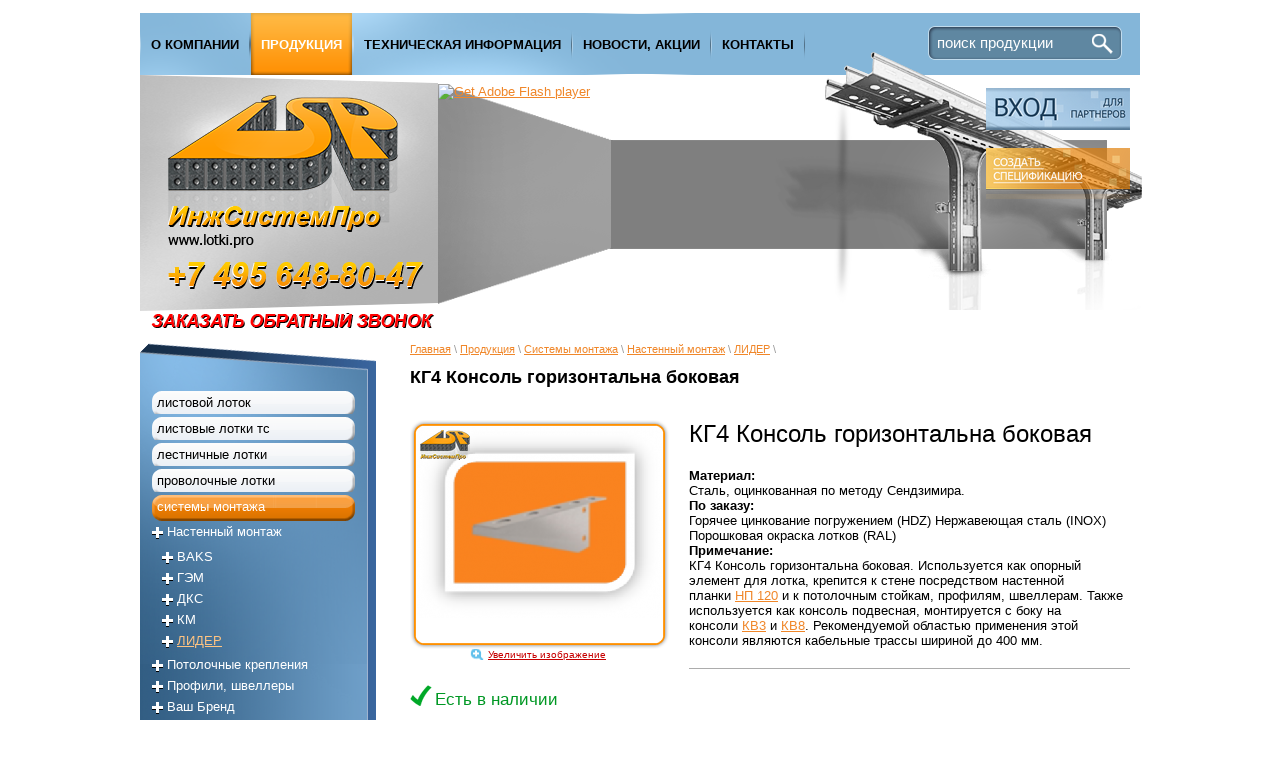

--- FILE ---
content_type: text/html; charset=windows-1251
request_url: http://www.lotki.pro/catalog/list.php?SECTION_ID=144&ELEMENT_ID=820
body_size: 8285
content:
<!DOCTYPE html PUBLIC "-//W3C//DTD XHTML 1.0 Transitional//EN" "http://www.w3.org/TR/xhtml1/DTD/xhtml1-transitional.dtd">
<html xmlns="http://www.w3.org/1999/xhtml" xml:lang="ru" lang="ru">
<head>
<link rel="shortcut icon" type="image/x-icon" href="/favicon.ico" />
<link rel="stylesheet" type="text/css" href="/css/styles.css" />
<meta http-equiv="Content-Type" content="text/html; charset=windows-1251" />
<meta name="robots" content="index, follow" />
<meta name="keywords" content="Кабельный лоток кабельный, листовые лотки, перфорированный лоток перфорированный, лестничные лотки, кабельрост, проволочный лоток проволочный, кабельные полки, кабельные стойки, металлический лоток металлический, оцинкованный лоток оцинкованный" />
<meta name="description" content="Вашему вниманию представлен самый широкий ассортимент в этом сегменте электротехнической продукции. В разделах продукции, вы можете ознакомиться с различными типами кабеленесущих систем и номенклатурой ведущих отечественных и зарубежных производителей." />
<link href="/bitrix/js/main/core/css/core.css?1380900279" type="text/css" rel="stylesheet" />
<link href="/bitrix/templates/.default/components/bitrix/menu/top/style.css?1380900278" type="text/css" rel="stylesheet" />
<link href="/bitrix/templates/.default/components/bitrix/breadcrumb/main/style.css?1380900278" type="text/css" rel="stylesheet" />
<link href="/bitrix/templates/main/styles.css?1400521109" type="text/css" rel="stylesheet" />
<link href="/bitrix/templates/main/template_styles.css?1400521109" type="text/css" rel="stylesheet" />
<script type="text/javascript" src="/bitrix/js/main/core/core.js?1380900279"></script>
<script type="text/javascript">BX.message({'LANGUAGE_ID':'ru','FORMAT_DATE':'DD.MM.YYYY','FORMAT_DATETIME':'DD.MM.YYYY HH:MI:SS','COOKIE_PREFIX':'BITRIX_SM','bitrix_sessid':'ef090b42cbee510853d1c32874638e0d','JS_CORE_LOADING':'Загрузка...','JS_CORE_WINDOW_CLOSE':'Закрыть','JS_CORE_WINDOW_EXPAND':'Развернуть','JS_CORE_WINDOW_NARROW':'Свернуть в окно','JS_CORE_WINDOW_SAVE':'Сохранить','JS_CORE_WINDOW_CANCEL':'Отменить'})</script>
<script type="text/javascript" src="/bitrix/js/main/core/core_ajax.js?1380900279"></script>
<script type="text/javascript" src="/bitrix/js/main/session.js?1380900279"></script>
<script type="text/javascript">
bxSession.Expand(1440, 'ef090b42cbee510853d1c32874638e0d', false, 'd6b6b1fa10b9b6d5095b977a2fa02a27');
</script>
<title>lotki.pro \ КГ4 Консоль горизонтальна боковая</title>
 
</head>
<body style="margin: 0px 0px 0px 0px; padding: 0px 0px 0px 0px;">
<div id="panel"></div>
<!--<h1>КГ4 Консоль горизонтальна боковая</h1>-->
<div class="body_head" align="center">
	<div class="block">
		<!--MENU-->
		<div class="top_header">
			<div class="dop_bg">
				<div class="top_menu">
					
<ul>

			<li><a href="/"><nobr>О компании</nobr></a></li>
		
			<li><a href="/catalog/" class="selected"><nobr>Продукция</nobr></a></li>
		
			<li><a href="/support/"><nobr>Техническая информация</nobr></a></li>
		
			<li><a href="/news/"><nobr>Новости, Акции</nobr></a></li>
		
			<li><a href="/contacts/"><nobr>Контакты</nobr></a></li>
		

</ul>
				</div>
				<div class="search_block">
					<div class="search-form">
<form action="/search/index.php">
<input class="text" type="text" name="q" value="поиск продукции" onfocus="if(this.value=='поиск продукции') this.value='';" onblur="if(this.value=='') this.value='поиск продукции';"/>
<input class="submit" type="submit" name="s" value=" " />
</form>
</div>
				</div>
			</div>
			<div class="both"></div>
		</div>
		<!--MENU END-->
		<!--HEADER-->
		<div class="header">
			<a href="/"><div class="logo_block"></div></a>
			<div class="left_block" align="right">
				<div class="bannertop">
					<object classid="clsid:d27cdb6e-ae6d-11cf-96b8-444553540000" width="346" height="220" id="banner_01" align="middle">
						<param name="movie" value="/img/banner_01.swf" />
						<param name="quality" value="high" />
						<param name="bgcolor" value="#ffffff" />
						<param name="play" value="true" />
						<param name="loop" value="true" />
						<param name="wmode" value="window" />
						<param name="scale" value="showall" />
						<param name="menu" value="true" />
						<param name="devicefont" value="false" />
						<param name="salign" value="" />
						<param name="allowScriptAccess" value="sameDomain" />
						<!--[if !IE]>-->
						<object type="application/x-shockwave-flash" data="/img/banner_01.swf" width="346" height="220">
							<param name="movie" value="/img/banner_01.swf" />
							<param name="quality" value="high" />
							<param name="bgcolor" value="#ffffff" />
							<param name="play" value="true" />
							<param name="loop" value="true" />
							<param name="wmode" value="window" />
							<param name="scale" value="showall" />
							<param name="menu" value="true" />
							<param name="devicefont" value="false" />
							<param name="salign" value="" />
							<param name="allowScriptAccess" value="sameDomain" />
						<!--<![endif]-->
							<a href="http://www.adobe.com/go/getflash">
								<img src="http://www.adobe.com/images/shared/download_buttons/get_flash_player.gif" alt="Get Adobe Flash player" />
							</a>
						<!--[if !IE]>-->
						</object>
						<!--<![endif]-->
					</object>
				</div>
				<a href="/stock/"><div class="stock"></div></a> 
				
				<div class="price">
				<a href="/price/"><div class="price_box"></div></a> 
				</div>
			</div>
		</div>
		<div class="both"></div>
		<div class="callback" align="left" style="padding-left: 10px;">
			<a href="/feedback/"><img src="/img/callback.png"></a>
		</div>
		<!--HEADER END-->
		<!--AREA BLOCK-->
		<div class="area" align="left">
			<!--LEFT-->
			<div class="left">
				<div class="left_menu_block">
					<script src="/bitrix/templates/.default/components/bitrix/menu/left/script.js?1380900278" type="text/javascript"></script>
<script type="text/javascript" src="/js/jquery-1.7.1.min.js"></script>
<ul id="vertical-multilevel-menu">

	
				<li class=" parent">
				<a href="/catalog/list.php?SECTION_ID=2">Листовой лоток</a>
				<ul >

	
	

	
				<li class=" parent">
				<a href="/catalog/list.php?SECTION_ID=3">BAKS </a>
				<ul >

	
	

	
	
							
				<li class="">
					<a href="/catalog/list.php?SECTION_ID=27">Высота H30</a>
				</li>
				
		
	
	

	
	
							
				<li class="">
					<a href="/catalog/list.php?SECTION_ID=28">Высота H42</a>
				</li>
				
		
	
	

	
	
							
				<li class="">
					<a href="/catalog/list.php?SECTION_ID=29">Высота H50</a>
				</li>
				
		
	
	

	
	
							
				<li class="">
					<a href="/catalog/list.php?SECTION_ID=30">Высота H60</a>
				</li>
				
		
	
	

	
	
							
				<li class="">
					<a href="/catalog/list.php?SECTION_ID=34">Высота H80</a>
				</li>
				
		
	
	

	
	
							
				<li class="">
					<a href="/catalog/list.php?SECTION_ID=35">Высота H100</a>
				</li>
				
		
	
	

	
	
							
				<li class="">
					<a href="/catalog/list.php?SECTION_ID=74">Аксессуары</a>
				</li>
				
		
	
	

			</ul></li>	
				<li class=" parent">
				<a href="/catalog/list.php?SECTION_ID=39">KM</a>
				<ul >

	
	

	
	
							
				<li class="">
					<a href="/catalog/list.php?SECTION_ID=75">Высота H50  </a>
				</li>
				
		
	
	

	
	
							
				<li class="">
					<a href="/catalog/list.php?SECTION_ID=76">Высота Н80   </a>
				</li>
				
		
	
	

	
	
							
				<li class="">
					<a href="/catalog/list.php?SECTION_ID=77">Высота Н100   </a>
				</li>
				
		
	
	

	
	
							
				<li class="">
					<a href="/catalog/list.php?SECTION_ID=129">Аксессуары</a>
				</li>
				
		
	
	

			</ul></li>	
				<li class=" parent">
				<a href="/catalog/list.php?SECTION_ID=43">NV</a>
				<ul >

	
	

	
				<li class=" parent">
				<a href="/catalog/list.php?SECTION_ID=44">Серия ЛПГ</a>
				<ul >

	
	

	
	
							
				<li class="">
					<a href="/catalog/list.php?SECTION_ID=45">Высота H50</a>
				</li>
				
		
	
	

	
	
							
				<li class="">
					<a href="/catalog/list.php?SECTION_ID=46">Высота H80</a>
				</li>
				
		
	
	

	
	
							
				<li class="">
					<a href="/catalog/list.php?SECTION_ID=47">Высота H100</a>
				</li>
				
		
	
	

	
	
							
				<li class="">
					<a href="/catalog/list.php?SECTION_ID=48">Высота H150</a>
				</li>
				
		
	
	

	
	
							
				<li class="">
					<a href="/catalog/list.php?SECTION_ID=49">Высота H200</a>
				</li>
				
		
	
	

			</ul></li></ul></li>	
				<li class=" parent">
				<a href="/catalog/list.php?SECTION_ID=4">ДКС</a>
				<ul >

	
	

	
	
							
				<li class="">
					<a href="/catalog/list.php?SECTION_ID=36">Высота H50</a>
				</li>
				
		
	
	

	
	
							
				<li class="">
					<a href="/catalog/list.php?SECTION_ID=37">Высота H80</a>
				</li>
				
		
	
	

	
	
							
				<li class="">
					<a href="/catalog/list.php?SECTION_ID=38">Высота H100</a>
				</li>
				
		
	
	

	
	
							
				<li class="">
					<a href="/catalog/list.php?SECTION_ID=139">Аксессуары</a>
				</li>
				
		
	
	

			</ul></li>	
	
							
				<li class="">
					<a href="/catalog/list.php?SECTION_ID=78">ГЭМ</a>
				</li>
				
		
	
	

	
				<li class=" parent">
				<a href="/catalog/list.php?SECTION_ID=79">Ostec</a>
				<ul >

	
	

	
	
							
				<li class="">
					<a href="/catalog/list.php?SECTION_ID=80">Высота H50</a>
				</li>
				
		
	
	

	
	
							
				<li class="">
					<a href="/catalog/list.php?SECTION_ID=81">Высота H80   </a>
				</li>
				
		
	
	

	
	
							
				<li class="">
					<a href="/catalog/list.php?SECTION_ID=82">Высота Н100   </a>
				</li>
				
		
	
	

			</ul></li>	
				<li class=" parent">
				<a href="/catalog/list.php?SECTION_ID=87">PNK   </a>
				<ul >

	
	

	
	
							
				<li class="">
					<a href="/catalog/list.php?SECTION_ID=88">Высота H50 </a>
				</li>
				
		
	
	

	
	
							
				<li class="">
					<a href="/catalog/list.php?SECTION_ID=89">Высота H80  </a>
				</li>
				
		
	
	

	
	
							
				<li class="">
					<a href="/catalog/list.php?SECTION_ID=90">Высота H100  </a>
				</li>
				
		
	
	

			</ul></li>	
				<li class=" parent">
				<a href="/catalog/list.php?SECTION_ID=83">СПЭЛКО</a>
				<ul >

	
	

	
	
							
				<li class="">
					<a href="/catalog/list.php?SECTION_ID=86">Серия SK   </a>
				</li>
				
		
	
	

	
	
							
				<li class="">
					<a href="/catalog/list.php?SECTION_ID=84">Серия SPL</a>
				</li>
				
		
	
	

	
	
							
				<li class="">
					<a href="/catalog/list.php?SECTION_ID=85">Серия SPM </a>
				</li>
				
		
	
	

			</ul></li>	
	
							
				<li class="">
					<a href="/catalog/list.php?SECTION_ID=114">Ваш Бренд   </a>
				</li>
				
		
	
	

			</ul></li>	
				<li class=" parent">
				<a href="/catalog/list.php?SECTION_ID=5">Листовые лотки ТС</a>
				<ul >

	
	

	
				<li class=" parent">
				<a href="/catalog/list.php?SECTION_ID=52">BAKS</a>
				<ul >

	
	

	
	
							
				<li class="">
					<a href="/catalog/list.php?SECTION_ID=91">Высота H50</a>
				</li>
				
		
	
	

	
	
							
				<li class="">
					<a href="/catalog/list.php?SECTION_ID=92">Высота H100</a>
				</li>
				
		
	
	

	
	
							
				<li class="">
					<a href="/catalog/list.php?SECTION_ID=93">Высота H200</a>
				</li>
				
		
	
	

			</ul></li>	
	
							
				<li class="">
					<a href="/catalog/list.php?SECTION_ID=50">NV</a>
				</li>
				
		
	
	

	
				<li class=" parent">
				<a href="/catalog/list.php?SECTION_ID=53">ДКС</a>
				<ul >

	
	

	
	
							
				<li class="">
					<a href="/catalog/list.php?SECTION_ID=56">Высота H50</a>
				</li>
				
		
	
	

	
	
							
				<li class="">
					<a href="/catalog/list.php?SECTION_ID=55">Высота H80</a>
				</li>
				
		
	
	

			</ul></li>	
	
							
				<li class="">
					<a href="/catalog/list.php?SECTION_ID=54">ГЭМ</a>
				</li>
				
		
	
	

	
	
							
				<li class="">
					<a href="/catalog/list.php?SECTION_ID=115">Ваш Бренд   </a>
				</li>
				
		
	
	

			</ul></li>	
				<li class=" parent">
				<a href="/catalog/list.php?SECTION_ID=8">Лестничные лотки</a>
				<ul >

	
	

	
				<li class=" parent">
				<a href="/catalog/list.php?SECTION_ID=94">BAKS   </a>
				<ul >

	
	

	
	
							
				<li class="">
					<a href="/catalog/list.php?SECTION_ID=103">Высота H100   </a>
				</li>
				
		
	
	

	
	
							
				<li class="">
					<a href="/catalog/list.php?SECTION_ID=101">Высота H45   </a>
				</li>
				
		
	
	

	
	
							
				<li class="">
					<a href="/catalog/list.php?SECTION_ID=100">Высота H50   </a>
				</li>
				
		
	
	

	
	
							
				<li class="">
					<a href="/catalog/list.php?SECTION_ID=99">Высота H60   </a>
				</li>
				
		
	
	

	
	
							
				<li class="">
					<a href="/catalog/list.php?SECTION_ID=102">Высота H80  </a>
				</li>
				
		
	
	

			</ul></li>	
	
							
				<li class="">
					<a href="/catalog/list.php?SECTION_ID=98">КМ</a>
				</li>
				
		
	
	

	
	
							
				<li class="">
					<a href="/catalog/list.php?SECTION_ID=128">NV</a>
				</li>
				
		
	
	

	
				<li class=" parent">
				<a href="/catalog/list.php?SECTION_ID=97">ДКС </a>
				<ul >

	
	

	
	
							
				<li class="">
					<a href="/catalog/list.php?SECTION_ID=105"> Прямые элементы</a>
				</li>
				
		
	
	

	
	
							
				<li class="">
					<a href="/catalog/list.php?SECTION_ID=140">Аксессуары</a>
				</li>
				
		
	
	

			</ul></li>	
	
							
				<li class="">
					<a href="/catalog/list.php?SECTION_ID=95">ГЭМ</a>
				</li>
				
		
	
	

	
				<li class=" parent">
				<a href="/catalog/list.php?SECTION_ID=96">Ostec</a>
				<ul >

	
	

	
	
							
				<li class="">
					<a href="/catalog/list.php?SECTION_ID=104"> Прямые элементы</a>
				</li>
				
		
	
	

			</ul></li>	
				<li class=" parent">
				<a href="/catalog/list.php?SECTION_ID=58">Тяжелая система</a>
				<ul >

	
	

	
	
							
				<li class="">
					<a href="/catalog/list.php?SECTION_ID=117">Ваш Бренд   </a>
				</li>
				
		
	
	

	
	
							
				<li class="">
					<a href="/catalog/list.php?SECTION_ID=106">Вертикальная система</a>
				</li>
				
		
	
	

	
	
							
				<li class="">
					<a href="/catalog/list.php?SECTION_ID=107">Высота 120 - 200</a>
				</li>
				
		
	
	

			</ul></li>	
	
							
				<li class="">
					<a href="/catalog/list.php?SECTION_ID=116">Ваш Бренд   </a>
				</li>
				
		
	
	

			</ul></li>	
				<li class=" parent">
				<a href="/catalog/list.php?SECTION_ID=12">Проволочные лотки</a>
				<ul >

	
	

	
	
							
				<li class="">
					<a href="/catalog/list.php?SECTION_ID=108">BAKS</a>
				</li>
				
		
	
	

	
	
							
				<li class="">
					<a href="/catalog/list.php?SECTION_ID=130">KM</a>
				</li>
				
		
	
	

	
	
							
				<li class="">
					<a href="/catalog/list.php?SECTION_ID=57">NV</a>
				</li>
				
		
	
	

	
	
							
				<li class="">
					<a href="/catalog/list.php?SECTION_ID=59">ДКС</a>
				</li>
				
		
	
	

	
	
							
				<li class="">
					<a href="/catalog/list.php?SECTION_ID=142">ЛИДЕР</a>
				</li>
				
		
	
	

	
	
							
				<li class="">
					<a href="/catalog/list.php?SECTION_ID=60">Ваш Бренд</a>
				</li>
				
		
	
	

			</ul></li>	
				<li class="selected parent">
				<a href="/catalog/list.php?SECTION_ID=16">Системы монтажа</a>
				<ul class="selected">

	
	

	
				<li class=" parent">
				<a href="/catalog/list.php?SECTION_ID=61">Настенный монтаж</a>
				<ul class="selected">

	
	

	
	
							
				<li class="">
					<a href="/catalog/list.php?SECTION_ID=109">BAKS</a>
				</li>
				
		
	
	

	
	
							
				<li class="">
					<a href="/catalog/list.php?SECTION_ID=64">ГЭМ</a>
				</li>
				
		
	
	

	
	
							
				<li class="">
					<a href="/catalog/list.php?SECTION_ID=111">ДКС</a>
				</li>
				
		
	
	

	
	
							
				<li class="">
					<a href="/catalog/list.php?SECTION_ID=110">КМ</a>
				</li>
				
		
	
	

	
	
							
				<li class="selected">
					<a href="/catalog/list.php?SECTION_ID=144">ЛИДЕР</a>
				</li>
				
		
	
	

			</ul></li>	
				<li class=" parent">
				<a href="/catalog/list.php?SECTION_ID=62">Потолочные крепления</a>
				<ul >

	
	

	
	
							
				<li class="">
					<a href="/catalog/list.php?SECTION_ID=112">BAKS</a>
				</li>
				
		
	
	

	
	
							
				<li class="">
					<a href="/catalog/list.php?SECTION_ID=141">DKC</a>
				</li>
				
		
	
	

	
	
							
				<li class="">
					<a href="/catalog/list.php?SECTION_ID=113">КМ</a>
				</li>
				
		
	
	

	
	
							
				<li class="">
					<a href="/catalog/list.php?SECTION_ID=145">ЛИДЕР</a>
				</li>
				
		
	
	

			</ul></li>	
	
							
				<li class="">
					<a href="/catalog/list.php?SECTION_ID=63">Профили, швеллеры</a>
				</li>
				
		
	
	

	
	
							
				<li class="">
					<a href="/catalog/list.php?SECTION_ID=17">Ваш Бренд</a>
				</li>
				
		
	
	

			</ul></li>	
				<li class=" parent">
				<a href="/catalog/list.php?SECTION_ID=18">МЕТИЗЫ</a>
				<ul >

	
	

	
	
							
				<li class="">
					<a href="/catalog/list.php?SECTION_ID=32">Анкерная техника</a>
				</li>
				
		
	
	

	
	
							
				<li class="">
					<a href="/catalog/list.php?SECTION_ID=31">Метрический крепеж</a>
				</li>
				
		
	
	

	
	
							
				<li class="">
					<a href="/catalog/list.php?SECTION_ID=33">Такелаж</a>
				</li>
				
		
	
	

			</ul></li>	
				<li class=" parent">
				<a href="/catalog/list.php?SECTION_ID=21">Альбом типовых решений</a>
				<ul >

	
	

	
	
							
				<li class="">
					<a href="/catalog/list.php?SECTION_ID=71">NEW зажимы</a>
				</li>
				
		
	
	

	
				<li class=" parent">
				<a href="/catalog/list.php?SECTION_ID=65">Монтаж</a>
				<ul >

	
	

	
	
							
				<li class="">
					<a href="/catalog/list.php?SECTION_ID=131">BAKS</a>
				</li>
				
		
	
	

	
	
							
				<li class="">
					<a href="/catalog/list.php?SECTION_ID=73">KM</a>
				</li>
				
		
	
	

	
	
							
				<li class="">
					<a href="/catalog/list.php?SECTION_ID=72">NV</a>
				</li>
				
		
	
	

			</ul></li>	
				<li class=" parent">
				<a href="/catalog/list.php?SECTION_ID=67">ПОТОЛОК</a>
				<ul >

	
	

	
	
							
				<li class="">
					<a href="/catalog/list.php?SECTION_ID=137">BAKS</a>
				</li>
				
		
	
	

	
	
							
				<li class="">
					<a href="/catalog/list.php?SECTION_ID=138">DKC</a>
				</li>
				
		
	
	

	
	
							
				<li class="">
					<a href="/catalog/list.php?SECTION_ID=132">KM</a>
				</li>
				
		
	
	

			</ul></li>	
				<li class=" parent">
				<a href="/catalog/list.php?SECTION_ID=69">ПОТОЛОК шпилька балка</a>
				<ul >

	
	

	
	
							
				<li class="">
					<a href="/catalog/list.php?SECTION_ID=133">KM</a>
				</li>
				
		
	
	

			</ul></li>	
				<li class=" parent">
				<a href="/catalog/list.php?SECTION_ID=70">Профиля</a>
				<ul >

	
	

	
	
							
				<li class="">
					<a href="/catalog/list.php?SECTION_ID=134">KM</a>
				</li>
				
		
	
	

			</ul></li>	
				<li class=" parent">
				<a href="/catalog/list.php?SECTION_ID=66">СТЕНА</a>
				<ul >

	
	

	
	
							
				<li class="">
					<a href="/catalog/list.php?SECTION_ID=135">KM</a>
				</li>
				
		
	
	

			</ul></li>	
				<li class=" parent">
				<a href="/catalog/list.php?SECTION_ID=68">СТЕНА ПОТОЛОК</a>
				<ul >

	
	

	
	
							
				<li class="">
					<a href="/catalog/list.php?SECTION_ID=136">KM</a>
				</li>
				
		
	
	

			</ul></li></ul></li>	
	
							
				<li class="">
					<a href="/catalog/list.php?SECTION_ID=23">Подполовые каналы</a>
				</li>
				
		
	
	

	
	
							
				<li class="">
					<a href="/catalog/list.php?SECTION_ID=24">Система подвесов светильников</a>
				</li>
				
		
	
	

	
	
							
				<li class="">
					<a href="/catalog/list.php?SECTION_ID=25">Огнестойкая система Е-90</a>
				</li>
				
		
	
	

	
				<li class=" parent">
				<a href="/catalog/list.php?SECTION_ID=121">Применение (фото)</a>
				<ul >

	
	

	
	
							
				<li class="">
					<a href="/catalog/list.php?SECTION_ID=122">BAKS</a>
				</li>
				
		
	
	

	
	
							
				<li class="">
					<a href="/catalog/list.php?SECTION_ID=124">Ostec</a>
				</li>
				
		
	
	

	
	
							
				<li class="">
					<a href="/catalog/list.php?SECTION_ID=127">PNK</a>
				</li>
				
		
	
	

	
	
							
				<li class="">
					<a href="/catalog/list.php?SECTION_ID=123">ДКС</a>
				</li>
				
		
	
	

	
	
							
				<li class="">
					<a href="/catalog/list.php?SECTION_ID=125">КM</a>
				</li>
				
		
	
	

	
	
							
				<li class="">
					<a href="/catalog/list.php?SECTION_ID=126">СПЭЛКО</a>
				</li>
				
		
	
	

	</ul></li>
</ul>
<script type="text/javascript">
// обрабатываем собитие по клику
$(' ul#vertical-multilevel-menu > li.parent > a').live('click', function() {
	// проходимся по всем li
	$('ul#vertical-multilevel-menu > li.parent').each(
		function() {
			// удаляем у них клас close
			$('ul#vertical-multilevel-menu li.parent').removeClass('close');
			$('ul#vertical-multilevel-menu li.parent ul').removeClass('selected');
			$('ul#vertical-multilevel-menu li.parent').removeClass('selected');
		}
	);
	// добавляем на кликнутое li клас открытия
	$(this).parent().addClass('close');

	return false;
});
// обрабатываем собитие по клику
$(' ul#vertical-multilevel-menu > li.close > ul > li.parent > a').live('click', function() {
	// проходимся по всем li
	$('ul#vertical-multilevel-menu > li.close ul > li.parent > ul').each(
		function() {
			// удаляем у них клас close
			$('ul#vertical-multilevel-menu > li.close ul > li.parent > ul').css('display', 'none');
		}
	);
	// добавляем на кликнутое ul клас открытия
	$(this).parent().find('ul').css('display', 'block');

	return false;
});
// обрабатываем собитие по клику
$(' ul#vertical-multilevel-menu > li.selected > ul > li.parent > a').live('click', function() {
	// проходимся по всем li
	$('ul#vertical-multilevel-menu > li.selected ul > li.parent > ul').each(
		function() {
			// удаляем у них клас close
			$('ul#vertical-multilevel-menu > li.selected ul > li.parent > ul').css('display', 'none');
			$('ul#vertical-multilevel-menu > li.selected ul > li.parent > ul').removeClass('selected');
		}
	);
	$('ul#vertical-multilevel-menu > li.selected ul.selected').css('display', 'block');
	$('ul#vertical-multilevel-menu > li.selected ul').removeClass('selected');
	// добавляем на кликнутое ul клас открытия
	$(this).parent().find('ul').css('display', 'block');

	return false;
});
</script>
				</div>
				<a href="/online_calculator/"><div class="calculator_block"></div></a>
			</div>
			<!--CENTER-->
			<div class="center">
				<div class="breadcramp">
					<a href="/" title="Главная" class="breadcrumb-navigation-a">Главная</a> \  <a href="/catalog/" title="Продукция" class="breadcrumb-navigation-a">Продукция</a> \  <a href="/catalog/list.php?SECTION_ID=16" title="Системы монтажа" class="breadcrumb-navigation-a">Системы монтажа</a> \  <a href="/catalog/list.php?SECTION_ID=61" title="Настенный монтаж" class="breadcrumb-navigation-a">Настенный монтаж</a> \  <a href="/catalog/list.php?SECTION_ID=144" title="ЛИДЕР" class="breadcrumb-navigation-a">ЛИДЕР</a> \ 				</div>
				<div class="work">
					<h1>КГ4 Консоль горизонтальна боковая</h1>
<script src="/js/jquery-1.6.4.min.js"></script>
<link rel="stylesheet" type="text/css" href="/css/jquery.fancybox-1.3.4.css" />
<script>
		!window.jQuery && document.write('<script src="/js/js_2.js"><\/script>');
</script>
<script type="text/javascript" src="/js/js_3.js"></script>
<script type="text/javascript" src="/js/js_1.js"></script>

<script type="text/javascript">
 $(function(){
    $("a[href$=jpg],a[href$=JPG],a[href$=jpeg],a[href$=png],a[href$=gif]").attr("rel","example_group");
    $("a[title$='jpg'],a[title$='JPG'],a[title$='jpeg'],a[title$='png'],a[title$='gif']").removeAttr("title");
  $("a[href$=jpg]:not('.fancybox'),a[href$=JPG]:not('.fancybox'),a[href$=jpeg]:not('.fancybox'),a[href$=png]:not('.fancybox'),a[href$=gif]:not('.fancybox')").fancybox({
   openEffect : 'none',
   closeEffect : 'none',
   helpers: {
    title:  null
   }
  });
 });
 </script>
<!------------------------------------------------------------------------->
<script type="text/javascript" src="/js/jquery.xfade-1.0.min.js"></script>
<script type="text/javascript">
var setOpacity = function(curr, last, el_curr, el_last, elements) {
  if (last !== null) {
    $($('li', '#thumbs')[last]).animate({opacity: .6});
  }
  $($('li', '#thumbs')[curr]).animate({opacity: 1});
}

var bindThumbnails = function() {
  $('a', '#thumbs').each(function() {
    $(this).unbind();
    $(this).click(function() {
      var i = $($(this).parents('li').get(0)).attr('id').substring(6);
      $('#photos').xfadeTo($('#photo-' + i));
      return false;
    });
  });
}

$(document).ready(function() {
  $('#photos').xfade({height: 430, onBefore: setOpacity});

  bindThumbnails();

  $('#append-item').click(function() {
    var id = $('#thumbs').children().length + 1;
    var thumb = '<li id="thumb-' + id + '"><a href="#t">' + $('.thumb', '#append').html() + '</a></li>';
    $(thumb).appendTo('#thumbs');

    var photos = '<li id="photo-' + id + '"><a href="#p">' + $('.photo', '#append').html() + '</a></li>';
    $(photos).appendTo('#photos');
    $('#photos').xfadeRefresh();

    bindThumbnails();
  });

  $('#remove-item').click(function() {
    $('#thumbs').children().last().remove();
    $('#photos').children().last().remove();
    $('#photos').xfadeRefresh();
  });
});
</script>
<!------------------------------------------------------------------------->
<style>
#photos {
  margin: 0 auto;
}
#thumbs {
  margin: 10px auto;
  clear: both;
}
#thumbs li {
  float: left;
  margin: 0 2px;
  opacity: .6;
}
</style>
<div class="catalog-detail">
<!--<div class="gallery">
	<ul id="photos">
		<li id="photo-1"><a href="/img/original416.jpg"><img src="/img/small2454160.jpg" /></a></li>
		<li id="photo-2"><a href="/img/original4161.jpg"><img src="/img/small2454161.jpg" /></a></li>
		<li id="photo-3"><a href="/img/original4162.jpg"><img src="/img/small2454162.jpg" /></a></li>
	</ul>
	
	<ul id="thumbs">
		<li id="thumb-1"><a href="#t1"><img src="/img/small245416-76.jpg" /></a></li>
		<li id="thumb-2"><a href="#t2"><img src="/img/small245416-761.jpg" /></a></li>
		<li id="thumb-3"><a href="#t3"><img src="/img/small245416-762.jpg" /></a></li>
	</ul>
</div>-->

<table cellpadding="0" cellspacing="0" border="0">
	<tr>
		<td valign="top">
		
	
			<div class="imgdetail" align="center">
				<div class="imgarrdetail"></div>
				
					<img src="/imager/img/small8201500.png" width="245" height="191" alt="" />
				
				
			</div>
			<div class="zoom"><a href="/imager/img/original1500.png">Увеличить изображение</a></div>
		
		

										<div class="yes-available">Есть в наличии</div>
					</td>
		<td valign="top">
			<div class="proper">
				<h2>КГ4 Консоль горизонтальна боковая</h2>
									<b>Материал:</b><br>
					Сталь, оцинкованная по методу Сендзимира.					<br>
													<b>По заказу:</b><br>
					Горячее цинкование погружением (HDZ) Нержавеющая сталь (INOX) Порошковая окраска лотков (RAL)					<br>
													<b>Примечание:</b><br>
					КГ4 Консоль горизонтальна боковая. Используется как опорный элемент для лотка, крепится к стене посредством настенной планки <a href="http://lotki.pro/catalog/list.php?SECTION_ID=144&amp;ELEMENT_ID=817" >НП 120</a> и к потолочным стойкам, профилям, швеллерам. Также используется как консоль подвесная, монтируется с боку на консоли <a href="http://lotki.pro/catalog/list.php?SECTION_ID=145&amp;ELEMENT_ID=833" >КВ3</a> и <a href="http://lotki.pro/catalog/list.php?SECTION_ID=145&amp;ELEMENT_ID=834" >КВ8</a>. Рекомендуемой областью применения этой консоли являются кабельные трассы шириной до 400 мм.								
			</div>
					</td>
	</tr>
</table>
<object width="850" height="350" title="Онлайн калькулятор">
  <param name="movie" value="/online_calculator/calculator15pc.swf" />
  <param name="quality" value="high" />
  <param name="wmode" value="opaque" />
  <param name="swfversion" value="15.0.0.0" />
  <param name="expressinstall" value="Scripts/expressInstall.swf" />
  <!--[if !IE]>-->
  <object type="application/x-shockwave-flash" data="/online_calculator/calculator15pc.swf" width="850" height="350">
    <!--<![endif]-->
    <param name="quality" value="high" />
    <param name="wmode" value="opaque" />
    <param name="swfversion" value="15.0.0.0" />
    <param name="expressinstall" value="Scripts/expressInstall.swf" />
    <div>
      <h4>Для содержимого этой страницы требуется более новая версия Adobe Flash Player.</h4>
      <p><a href="http://www.adobe.com/go/getflashplayer"><img src="http://www.adobe.com/images/shared/download_buttons/get_flash_player.gif" alt="Получить проигрыватель Adobe Flash Player" width="112" height="33" /></a></p>
    </div>
    <!--[if !IE]>-->
  </object>
  <!--<![endif]-->
</object>
<br>
<br>

<div class="table_detail">
	
<table style="text-align: center;" border="1" cellspacing="0"> <colgroup><col></col> <col></col> <col></col> <col></col> <col></col> <col></col> </colgroup> 
  <tbody> 
    <tr> <td>Артикул</td> <td>Наименование</td> <td>Ед. изм.</td> <td>Кол-во в уп.</td> <td>Вес кг.</td> <td>Цена РОЗНИЦА, руб. с НДС</td> </tr>
   
    <tr> <td>КГ4 100 боковая</td> <td>КГ4 100 ЛИДЕР Консоль горизонтальна боковая 100мм</td> <td>шт</td> <td>5</td> <td>0,18</td> <td>50,35</td> </tr>
   
    <tr> <td>КГ4 150 боковая</td> <td>КГ4 150 ЛИДЕР Консоль горизонтальна боковая 150мм</td> <td>шт</td> <td>5</td> <td>0,21</td> <td>57</td> </tr>
   
    <tr> <td>КГ4 200 боковая</td> <td>КГ4 200 ЛИДЕР Консоль горизонтальна боковая 200мм</td> <td>шт</td> <td>5</td> <td>0,28</td> <td>63,65</td> </tr>
   
    <tr> <td>КГ4 250 боковая</td> <td>КГ4 250 ЛИДЕР Консоль горизонтальна боковая 250мм</td> <td>шт</td> <td>5</td> <td>0,35</td> <td>95,95</td> </tr>
   
    <tr> <td>КГ4 300 боковая</td> <td>КГ4 300 ЛИДЕР Консоль горизонтальна боковая 300мм</td> <td>шт</td> <td>5</td> <td>0,35</td> <td>100,7</td> </tr>
   
    <tr> <td>КГ4 350 боковая</td> <td>КГ4 350 ЛИДЕР Консоль горизонтальна боковая 350мм</td> <td>шт</td> <td>5</td> <td>0,49</td> <td>106,4</td> </tr>
   
    <tr> <td>КГ4 400 боковая</td> <td>КГ4 400 ЛИДЕР Консоль горизонтальна боковая 400мм</td> <td>шт</td> <td>5</td> <td>0,56</td> <td>112,1</td> </tr>
   
    <tr> <td>КГ4 450 боковая</td> <td>КГ4 450 ЛИДЕР Консоль горизонтальна боковая 450мм</td> <td>шт</td> <td>5</td> <td>0,64</td> <td>118,75</td> </tr>
   
    <tr> <td>КГ4 500 боковая</td> <td>КГ4 500 ЛИДЕР Консоль горизонтальна боковая 500мм</td> <td>шт</td> <td>5</td> <td>0,70</td> <td>123,5</td> </tr>
   
    <tr> <td>КГ4 550 боковая</td> <td>КГ4 550 ЛИДЕР Консоль горизонтальна боковая 550мм</td> <td>шт</td> <td>5</td> <td>0,78</td> <td>128,25</td> </tr>
   
    <tr> <td>КГ4 600 боковая</td> <td>КГ4 600 ЛИДЕР Консоль горизонтальна боковая 600мм</td> <td>шт</td> <td>5</td> <td>0,85</td> <td>132,05</td> </tr>
   
    <tr> <td>КГ4 650 боковая</td> <td>КГ4 650 ЛИДЕР Консоль горизонтальна боковая 650мм</td> <td>шт</td> <td>5</td> <td>0,92</td> <td>139,65</td></tr>
   </tbody>
 </table>
 </div>
<div class="shema-imgshk" align="center">
</div>
<div class="both"></div>
<h1>Похожие товары</h1>
<div class="similar_elements">
	<div class="catalog-item-list">
<div class="tovar_box"  onclick="window.location='/catalog/list.php?SECTION_ID=144&amp;ELEMENT_ID=811';">
	
		<div class="imganons" align="center">
		<div class="img"></div>
			<img src="/imager/img/smallx8111489.png" width="150" height="118" alt="" />
		</div>
	
	<div class="name">КПЛ Консоль подвеса лотка</div>
		<div class="detail_link"><a href="/catalog/list.php?SECTION_ID=144&amp;ELEMENT_ID=811">подробно</a></div>
</div>

<div class="tovar_box"  onclick="window.location='/catalog/list.php?SECTION_ID=144&amp;ELEMENT_ID=813';">
	
		<div class="imganons" align="center">
		<div class="img"></div>
			<img src="/imager/img/smallx8131491.png" width="150" height="118" alt="" />
		</div>
	
	<div class="name">КПНЛ Кронштейн подвеса настенный</div>
		<div class="detail_link"><a href="/catalog/list.php?SECTION_ID=144&amp;ELEMENT_ID=813">подробно</a></div>
</div>

<div class="tovar_box"  onclick="window.location='/catalog/list.php?SECTION_ID=144&amp;ELEMENT_ID=814';">
	
		<div class="imganons" align="center">
		<div class="img"></div>
			<img src="/imager/img/smallx8141494.png" width="150" height="118" alt="" />
		</div>
	
	<div class="name">ОП-L Омега профиль L образный</div>
		<div class="detail_link"><a href="/catalog/list.php?SECTION_ID=144&amp;ELEMENT_ID=814">подробно</a></div>
</div>

<div class="tovar_box"  onclick="window.location='/catalog/list.php?SECTION_ID=144&amp;ELEMENT_ID=815';">
	
		<div class="imganons" align="center">
		<div class="img"></div>
			<img src="/imager/img/smallx8151495.png" width="150" height="118" alt="" />
		</div>
	
	<div class="name">ОП-С Омега-профиль С-образный</div>
		<div class="detail_link"><a href="/catalog/list.php?SECTION_ID=144&amp;ELEMENT_ID=815">подробно</a></div>
</div>

</div> 
</div>	
</div><p><a href="/catalog/list.php">Возврат к списку</a></p>

<br />
 				</div>
			</div>
			
		</div>
		<!--AREA BLOCK END-->
		<div class="both"></div>
	</div>
</div>
<!--FOOTER-->
<div class="body_footer" align="center">
	<div class="footer">
		<div class="copyright">
			
<div style="text-align: left;">&copy; 2007-2014 ООО &quot;ИнжСистемПро&quot; </div>
 
<div>LOTKI.PRO 
  <br />
 Все права защищены</div>
 
		</div>
		<div class="footimgposition"></div>
		<div class="bottom_menu" align="left">
			
<ul class="bottom-menu">

	<li class="first"><a href="/feedback/">ЗАКАЗАТЬ ОБРАТНЫЙ ЗВОНОК</a></li>
	
	<li ><a href="/catalog/">Продукция</a></li>
	
	<li ><a href="/contacts/">Контактная информация</a></li>
	
	<li ><a href="">(495)648-80-47</a></li>
	

</ul>
		</div>
		<div class="informers">
			<!--LiveInternet counter--><script type="text/javascript"><!--
document.write("<a href='http://www.liveinternet.ru/click' "+
"target=_blank><img src='//counter.yadro.ru/hit?t18.2;r"+
escape(document.referrer)+((typeof(screen)=="undefined")?"":
";s"+screen.width+"*"+screen.height+"*"+(screen.colorDepth?
screen.colorDepth:screen.pixelDepth))+";u"+escape(document.URL)+
";"+Math.random()+
"' alt='' title='LiveInternet: показано число просмотров за 24"+
" часа, посетителей за 24 часа и за сегодня' "+
"border='0' width='88' height='31'><\/a>")
//--></script><!--/LiveInternet-->


<!-- Rating@Mail.ru counter -->
<script type="text/javascript">//<![CDATA[
var _tmr = _tmr || [];
_tmr.push({id: "2411210", type: "pageView", start: (new Date()).getTime()});
(function (d, w) {
   var ts = d.createElement("script"); ts.type = "text/javascript"; ts.async = true;
   ts.src = (d.location.protocol == "https:" ? "https:" : "http:") + "//top-fwz1.mail.ru/js/code.js";
   var f = function () {var s = d.getElementsByTagName("script")[0]; s.parentNode.insertBefore(ts, s);};
   if (w.opera == "[object Opera]") { d.addEventListener("DOMContentLoaded", f, false); } else { f(); }
})(document, window);
//]]></script><noscript><div style="position:absolute;left:-10000px;">
<img src="//top-fwz1.mail.ru/counter?id=2411210;js=na" style="border:0;" height="1" width="1" alt="Рейтинг@Mail.ru" />
</div></noscript>
<!-- //Rating@Mail.ru counter --> 
		</div>
		<div class="develop">
			заказ, создание сайта:<br>
<a href="http://growto.ru/" target="_blank">веб студия GrowTO.ru</a>		</div>
		<div class="both"></div>
	</div>
</div>
<!-- Yandex.Metrika counter -->
<script type="text/javascript">
(function (d, w, c) {
    (w[c] = w[c] || []).push(function() {
        try {
            w.yaCounter22541449 = new Ya.Metrika({id:22541449,
                    webvisor:true,
                    clickmap:true,
                    trackLinks:true,
                    accurateTrackBounce:true});
        } catch(e) { }
    });

    var n = d.getElementsByTagName("script")[0],
        s = d.createElement("script"),
        f = function () { n.parentNode.insertBefore(s, n); };
    s.type = "text/javascript";
    s.async = true;
    s.src = (d.location.protocol == "https:" ? "https:" : "http:") + "//mc.yandex.ru/metrika/watch.js";

    if (w.opera == "[object Opera]") {
        d.addEventListener("DOMContentLoaded", f, false);
    } else { f(); }
})(document, window, "yandex_metrika_callbacks");
</script>
<noscript><div><img src="//mc.yandex.ru/watch/22541449" style="position:absolute; left:-9999px;" alt="" /></div></noscript>
<!-- /Yandex.Metrika counter -->
<script>
  (function(i,s,o,g,r,a,m){i['GoogleAnalyticsObject']=r;i[r]=i[r]||function(){
  (i[r].q=i[r].q||[]).push(arguments)},i[r].l=1*new Date();a=s.createElement(o),
  m=s.getElementsByTagName(o)[0];a.async=1;a.src=g;m.parentNode.insertBefore(a,m)
  })(window,document,'script','//www.google-analytics.com/analytics.js','ga');

  ga('create', 'UA-51141548-1', 'lotki.pro');
  ga('send', 'pageview');

</script>
</body>
</html>